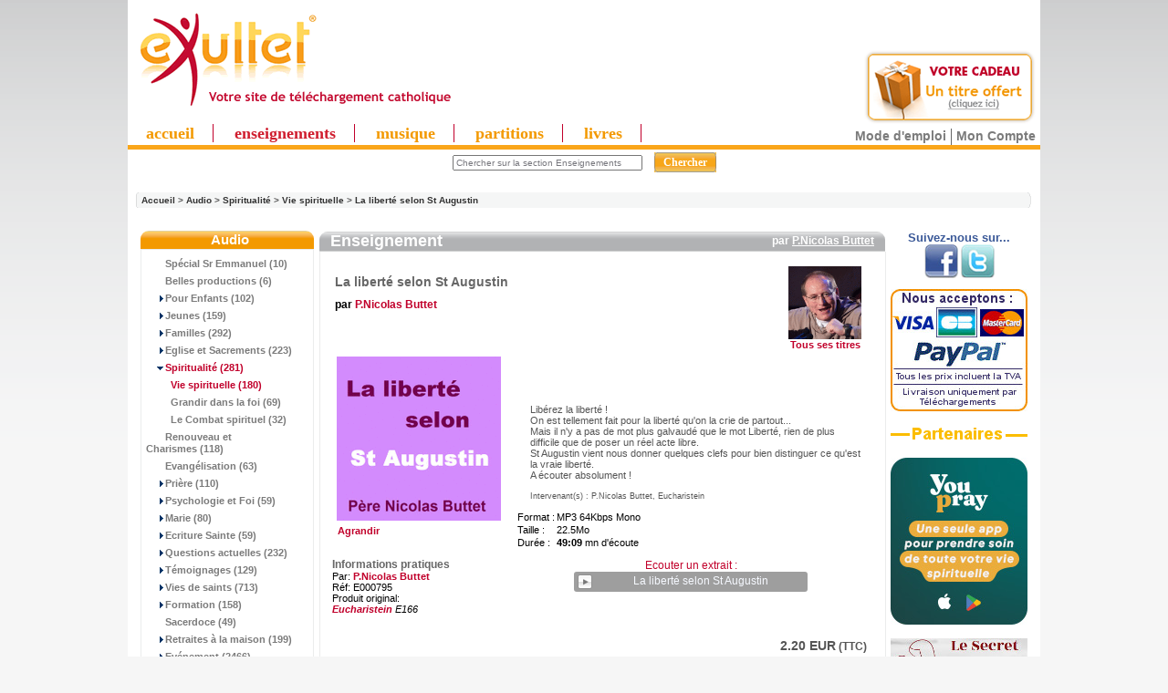

--- FILE ---
content_type: text/html
request_url: https://www.exultet.net/eshop/pages-product_music_info/product-973/pnicolas-buttet-la-liberte-selon-st-augustin.html
body_size: 59811
content:
<!DOCTYPE html PUBLIC "-//W3C//DTD XHTML 1.0 Transitional//EN" "https://www.w3.org/TR/xhtml1/DTD/xhtml1-transitional.dtd">
<html xmlns="https://www.w3.org/1999/xhtml" dir="ltr" lang="fr">
<head>
<!-- Mimic Internet Explorer 7 // fait bugger le player HTML5, et n'améliore pas l'affichage sur Microsoft Edge
  <meta http-equiv="X-UA-Compatible" content="IE=EmulateIE7">
 -->
 <!--[if IE]>
<meta http-equiv="X-UA-Compatible" content="IE=10" />
<![endif]-->

<meta http-equiv="Content-Type" content="text/html; charset=iso-8859-1" />

<title>La liberté selon St Augustin [ P.Nicolas Buttet Réf: E000795 Produit original: Eucharistein E166] - 2.20 EUR : </title>



<script language="JavaScript">
<!--
//if (top != self) top.document.title = document.title;
self.name="sitecom";
if (top!=self) {
  top.location = self.location;
}
//-->
</script>


<meta name="keywords" content="La liberté selon St Augustin [ P.Nicolas Buttet Réf: E000795 Produit original: Eucharistein E166] eXultet Partenaires christianisme, spiritualité, religion catholique, louange, musique chrétienne, téléchargement musique chrétienne" />
<meta name="description" content="Téléchargement de MP3 chrétiens La liberté selon St Augustin [ P.Nicolas Buttet Réf: E000795 Produit original: Eucharistein E166] - Libérez la liberté ! On est tellement fait pour la liberté qu'on la crie de partout... Mais il n'y a " />
<meta http-equiv="imagetoolbar" content="no" />
<meta name="authors" content="eXultet.net" />
<meta name="generator" content="shopping cart program by Zen Cart&trade;, https://www.zen-cart.com" />

<base href="https://www.exultet.net/eshop/" />


<link rel="stylesheet" type="text/css" href="includes/templates/brushed steel/css/stylesheet.css?v=1769533744" /><link rel="stylesheet" type="text/css" href="includes/templates/brushed steel/css/stylesheet_betterCategories.css?v=1769533744" /><link rel="stylesheet" type="text/css" href="includes/templates/brushed steel/css/stylesheet_categories_menu.css?v=1769533744" /><link rel="stylesheet" type="text/css" href="includes/templates/brushed steel/css/stylesheet_news.css?v=1769533744" /><link rel="stylesheet" type="text/css" href="includes/templates/brushed steel/css/stylesheet_news_sidebox_scroller.css?v=1769533744" /><link rel="stylesheet" type="text/css" href="includes/templates/brushed steel/css/stylesheet_zentagcloud.css?v=1769533744" /><link rel="stylesheet" type="text/css" media="print" href="includes/templates/brushed steel/css/print_brushed steel.css" /><script language="javascript" type="text/javascript"><!--
function test_selection(k) {
    // get all the "input"-fields from form "cart_quantity"
    var checkboxes = document['cart_quantity'].getElementsByTagName('input');

    // Loop through all the checkboxes, search the "all titles"-checkbox
    for(var i = 0, inp; inp = checkboxes[i]; i++) 
        if(inp.type.toLowerCase() == 'checkbox' && inp.name.indexOf("id[21][91]") == 0) 
            var myselectall = inp;

    if (k == 0) {
        // changed the state of the "all titles"-checkbox


        // correct checkbox now saved in myselectall
        // check if checked or no
        if (myselectall.checked == true) {
            // is checked, check all other checkboxes in form, too

            // Loop through all the checkboxes and check them
            for(var i = 0, inp; inp = checkboxes[i]; i++) 
              if(inp.type.toLowerCase() == 'checkbox' && inp.name.indexOf("id[21]") == 0) 
                 inp.checked = true;

        } else {
            // is not checked, remove check from all other boxes, too
            // Loop through all the checkboxes and uncheck them
            for(var i = 0, inp; inp = checkboxes[i]; i++) 
              if(inp.type.toLowerCase() == 'checkbox' && inp.name.indexOf("id[21]") == 0) 
                 inp.checked = false;

        }

    } else {
        // changed the state of any other of the "normal" checkboxes
        // assume that all are checked

        myselectall.checked = true;

        // go through all other checkboxes, if one is not checked, uncheck the "all titles"-checkbox, too
        for(var i = 0, inp; inp = checkboxes[i]; i++) 
          if((inp.type.toLowerCase() == 'checkbox') && (!(inp.name.indexOf("id[21][91]") == 0)) && (inp.name.indexOf("id[21]") == 0)) 
              if (inp.checked == false) {
                  myselectall.checked = false;
              }


    }
    return true;
}
function popupWindow(url) {
  window.open(url,'popupWindow','toolbar=no,location=no,directories=no,status=no,menubar=no,scrollbars=no,resizable=yes,copyhistory=no,width=100,height=100,screenX=150,screenY=150,top=150,left=150')
}
function popupWindowPrice(url) {
  window.open(url,'popupWindow','toolbar=no,location=no,directories=no,status=no,menubar=no,scrollbars=yes,resizable=yes,copyhistory=no,width=600,height=400,screenX=150,screenY=150,top=150,left=150')
}
//--></script><link rel="alternate" type="application/rss+xml" title="eXultet (tout)" href="https://www.exultet.net/eshop/rssexultet.php"><link rel="alternate" type="application/rss+xml" title="eXultet-Audio" href="https://www.exultet.net/eshop/rssexultetaudio.php"><link rel="alternate" type="application/rss+xml" title="eXultet-Musique" href="https://www.exultet.net/eshop/rssexultetmusic.php"><link rel="stylesheet" type="text/css" href="includes/templates/brushed steel/css/carousel_ens.css" />
<script type="text/javascript" src="includes/templates/brushed steel/jscript/mootools.js"></script>
<script type="text/javascript" src="includes/templates/brushed steel/jscript/icarousel.js"></script>

<script src="https://www.google-analytics.com/urchin.js" type="text/javascript">
</script>




<!-- Affichage du panier (haud droite des pages) -->
<link rel="stylesheet" type="text/css" href="balloontip.css" />
<script type="text/javascript" src="balloontip.js">
/***********************************************
* Rich HTML Balloon Tooltip- © Dynamic Drive DHTML code library (www.dynamicdrive.com)
* This notice MUST stay intact for legal use
* Visit Dynamic Drive at http://www.dynamicdrive.com/ for full source code
***********************************************/
</script>

<!-- Menü hier -->
<style type="text/css">
#ddimagetabs{ width:100%px; height:23px; border-bottom:5px solid #FAA61A; text-align:left; padding-top:5px;}
#ddimagetabs a { text-decoration: none; font: bold 18px Trebuchet MS; /*tab font */ color:#F39900; width: 100px; /*width of tab image */ height: 15px; /*height of tab image */ border-right : 1px solid #c1002b; display: inline; margin-bottom:5px; text-align: left; padding:0px 20px 0px 20px; }
span.borderMenu { border-right:1px solid #D01E2F; height:10px; }
#ddimagetabs a:hover { color: #555555; color:#D01E2F; text-decoration: underline; }
#tabcontentcontainer { width:100%; height:1px; left:5px; }
.tabcontent { display:none; /* muss initiell so stehen, wird nacher vom javascript gewechselt */ font: bold 13px Arial; /*tab font */ color: #555555; /*font color */ color:#FAA61A; text-align: left; align: left; valign: bottom; left:5px; }
</style>


<script type="text/javascript">

/***********************************************
 * Ultimate Fade-In Slideshow (v1.5): © Dynamic Drive (http://www.dynamicdrive.com)
 * This notice MUST stay intact for legal use
 * Visit http://www.dynamicdrive.com/ for this script and 100s more.
 ***********************************************/

var fadeimagesL=new Array()fadeimagesL[0]=["images/banners/0540.jpg","index.php?main_page=product_music_info&products_id=2684&banclick=540","_self","Ecouter l'extrait"]fadeimagesL[1]=["images/banners/0541.jpg","index.php?main_page=product_music_info&products_id=8569&banclick=541","_self","Ecouter l'extrait"]fadeimagesL[2]=["images/banners/0545.jpg","index.php?main_page=product_music_info&products_id=7524&banclick=545","_self","Ecouter l'extrait"]fadeimagesL[3]=["images/banners/0539.jpg","index.php?main_page=product_music_info&products_id=1775&banclick=539","_self","Ecouter l'extrait"]var fadeimagesR=new Array()fadeimagesR[0]=["images/banners/0543.jpg","index.php?main_page=product_music_info&products_id=6662&banclick=543","_self","Ecouter l'extrait"]fadeimagesR[1]=["images/banners/0544.jpg","index.php?main_page=product_music_info&products_id=6844&banclick=544","_self","Ecouter l'extrait"]fadeimagesR[2]=["images/banners/0546.jpg","index.php?main_page=product_music_info&products_id=3375&banclick=546","_self","Ecouter l'extrait"]fadeimagesR[3]=["images/banners/0187.jpg","index.php?main_page=product_music_info&products_id=2269&banclick=187","_self","Ecouter l'extrait"]var fadeimagesA=new Array()var fadeimagesB=new Array()var fadeimagesC=new Array()var fadeimagesD=new Array()var fadeimagesV=new Array()
</script>
<script type="text/javascript" src="./includes/templates/brushed steel/jscript/vitrines_javascript.js"></script>

         <link rel="stylesheet" type="text/css" href="./players/soundmanager/css/inlineplayer.css" />
         <link rel="stylesheet" type="text/css" href="./players/soundmanager/css/flashblock.css" />
         <script type="text/javascript" src="./players/soundmanager/script/soundmanager2-nodebug-jsmin.js"></script>
         <script type="text/javascript" src="./players/soundmanager/script/inlineplayer.js"></script>
<!-- fin player -->


</head>
<body id="productmusicinfo">
<div id="englobe">
   <script type="text/javascript" src="swfobject.js"></script>


    <table class="backheader" border="0" cellspacing="0" cellpadding="0">

          <tr><!-- All HEADER_ definitions in the columns below are defined in includes/languages/english.php //-->


  <!--         <td valign="middle">
            </td> -->

            <td>
            <td align="left">
            		             <a href="https://www.exultet.net" title="eXultet.net"><img src="exultet.gif" border="0" title="eXultet.net : louange, musique chrétienne,enseignements bibliques" alt="eXultet.net : louange, musique chrétienne,enseignements bibliques" style="margin-bottom:0px;"/><br /></a>
            	            </td>
            <td>
            <td align="left">
            <!-- <a href="https://exultet.net"><IMG SRC="https://exultet.net/slogan.gif" BORDER="0"></a> -->
            </td>

            <td>
            </td>
            <td>
            </td>
            <td>
               <table border="0" cellpadding="2" align="center" width="100">
                  <tr><td>  <!-- table to align right and create a margin around banner -->
                  <script type="text/javascript">
																		  if (fadeimagesD.length > 0) {
                       //new fadeshow(fadeimagesD, 245, 110, 0, 3000, 1)
																				}
                   </script>
                   <!-- <a href="https://www.exultet.net"><IMG SRC="exul7nn.gif" BORDER="0"></a> -->
                  </td></tr>
               </table>
            </td>


         <td align="right" valign="top" width="200">
              <div id="balloon1" class="balloonstyle"><table border="0" width="100%" cellspacing="0" cellpadding="2">
  <tr class="infoBoxHeading">
    <td class="infoBoxHeading"><b>Mon panier</b></td>
  </tr>
</table>
<table border="0" width="100%" cellspacing="0" cellpadding="2">
  <tr>
    <td class="infoBoxContent">&nbsp;</td>
  </tr>
</table>
</div>
            </td>



            </tr>

        <table border="0" width="100%" cellspacing="0" cellpadding="0" class="header">
            <tr>
            <td align="center" valign="middle" height="0px" width="100%" style="text-align:left">
            <!-- Menue einfï¿½gen -->

<!-- alte Fassung
<div id="ddimagetabs" >
<a href="./index.php?main_page=index&cPath=66" onclick="expandcontent('sc1', this)">  Enseignement</a> <a href="./index.php?main_page=index&cPath=67" onclick="expandcontent('sc2', this)">  Evï¿½nement</a> <a href="http://www.exultet.net/eshop/index.php?main_page=index&cPath=69" onclick="expandcontent('sc3', this)">Livre Audio</a><a href="http://www.exultet.net/eshop/index.php?main_page=index&cPath=68" onclick="expandcontent('sc4', this)">Musique</a> <a href="http://www.exultet.net/eshop/index.php?main_page=index&cPath=70" onclick="expandcontent('sc5', this)">Vidï¿½o</a><a href="http://www.exultet.net/eshop/index.php?main_page=phpBBindex" onclick="expandcontent('sc6', this)">Sï¿½lections</a><a href="http://www.exultet.net/eshop/index.php?main_page=webcalindex" onclick="expandcontent('sc7', this)">Agenda</a>
</div>
-->
<div style="text-align:right; margin-top:-66px; margin-top:0px!ie; margin-bottom:-5px; margin-right:5px;">
<a href="index.php?main_page=free_products" title="essayer gratuitement">
<img src="essai_gratuit.png" alt="essayez gratuitement" style="border:none;"/>
</a>
</div>
<div id="ddimagetabs" >
<a href="./"  class="princ_link"    >accueil</a>
<a href="./index.php?main_page=index&cPath=66"  class="princ_link" style="color:#D01E2F;" title="Audio : Conférences, Témoignages, Prières (en MP3)">enseignements</a>
<a href="./index.php?main_page=index&cPath=68"  class="princ_link"  title="Albums musicaux en MP3">musique</a>
<a href="./index.php?main_page=index&cPath=50"  class="princ_link"  title="Partitions musicales - Sheets Music (en PDF)">partitions</a>
<a href="./index.php?main_page=index&cPath=59"  class="princ_link"  title="Audio-Livres (MP3) ou e-books (PDF et ePUB)">livres</a>
</div>

<!--
<form name="listmenu0"><table align="center" border="0" cellspacing="0" cellpadding="0"><tr><td align="left" height="0px"><FONT size="+1"><B>Voir tous les ...</B></FONT>&nbsp;<select name="firstlevel"></select>&nbsp;</td><td height="0px"><select name="secondlevel"></select>&nbsp;</td><td height="0px"><select name="thirdlevel"></select>&nbsp;</td><td align=right height="0px"><input type="button" value="Afficher" onclick="goListGroup(document.listmenu0.firstlevel, document.listmenu0.secondlevel, document.listmenu0.thirdlevel)"></td></tr></table></form>'
-->


<!-- <form name="listmenu0"><span class="SelectMenu">Voir tous les ...</span>&nbsp;<select name="firstlevel"></select>&nbsp;<select name="secondlevel"></select>&nbsp;<select name="thirdlevel"></select>&nbsp;<input type="button" value="Afficher" onclick="goListGroup(document.listmenu0.firstlevel, document.listmenu0.secondlevel, document.listmenu0.thirdlevel)"></form>-->

<script language="JavaScript" type="text/JavaScript">
<!--
//initListGroup('chainedmenu', document.listmenu0.firstlevel, document.listmenu0.secondlevel, document.listmenu0.thirdlevel);
//-->
</script>

<!-- <br style="clear:left" /> -->


            </td>

           </tr>
           <tr>
            <td align="center" valign="center" width="17%"><div><div id="search" align="center"><form name="quick_find" action="https://www.exultet.net/eshop/index.php?main_page=advanced_search_result" method="get"><input type="hidden" name="main_page" value="advanced_search_result" /><input type="hidden" name="search_in_description" value="1" /><input type="hidden" name="categories_id" value="66" /><input type="hidden" name="inc_subcat" value="1" /><input type="text" name="keyword" value="Chercher sur la section Enseignements" size="6" maxlength="30" class="saisie_search"  title="Vous pouvez taper ici le nom d'un Orateur, une partie d'un Titre, une Référence, un mot clef comme 'Pardon', etc..." onFocus="javascript:this.value=''" />&nbsp;<input type="submit" value="Chercher" class="btn_search"/></form><div class="lien_connexe"><a href="https://www.exultet.net/eshop/index.php?main_page=faq&amp;zenid=041a977a0f2cdc6970f3aa89b2a3df9c" title="Comment utiliser les services de ce site ?" class="modemploi">Mode d'emploi</a><a href="https://www.exultet.net/eshop/index.php?main_page=account&amp;zenid=041a977a0f2cdc6970f3aa89b2a3df9c" title="Mon compte">Mon Compte</a></div></div><div id="breadcrump_new"><a href="https://www.exultet.net/eshop/index.php?main_page=index&amp;zenid=041a977a0f2cdc6970f3aa89b2a3df9c">Accueil</a>&nbsp;>&nbsp;<a href="https://www.exultet.net/eshop/index.php?main_page=index&amp;cPath=112_66&amp;zenid=041a977a0f2cdc6970f3aa89b2a3df9c">Audio</a>&nbsp;>&nbsp;<a href="https://www.exultet.net/eshop/index.php?main_page=index&amp;cPath=112_66_200&amp;zenid=041a977a0f2cdc6970f3aa89b2a3df9c">Spiritualité</a>&nbsp;>&nbsp;<a href="https://www.exultet.net/eshop/index.php?main_page=index&amp;cPath=112_66_200_86&amp;zenid=041a977a0f2cdc6970f3aa89b2a3df9c">Vie spirituelle</a>&nbsp;>&nbsp;<a href="https://www.exultet.net/eshop/index.php?main_page=product_music_info&amp;cPath=112_66_200_86&amp;products_id=973&amp;zenid=041a977a0f2cdc6970f3aa89b2a3df9c">La liberté selon St Augustin</a></div></div>
	
</td>

            <!-- <td align="right" width="6%"><div><a href="https://www.exultet.net/eshop/index.php?main_page=product_music_info&amp;products_id=973&amp;cPath=112_66_200_86&amp;language=fr&amp;zenid=041a977a0f2cdc6970f3aa89b2a3df9c"><img src="includes/languages/french/images/icon.gif" border="0" alt="French" title=" French " width="24" height="15" /></a>&nbsp;&nbsp;<a href="https://www.exultet.net/eshop/index.php?main_page=product_music_info&amp;products_id=973&amp;cPath=112_66_200_86&amp;language=en&amp;zenid=041a977a0f2cdc6970f3aa89b2a3df9c"><img src="includes/languages/english/images/icon.gif" border="0" alt="English" title=" English " width="24" height="15" /></a>&nbsp;&nbsp;<a href="https://www.exultet.net/eshop/index.php?main_page=product_music_info&amp;products_id=973&amp;cPath=112_66_200_86&amp;language=de&amp;zenid=041a977a0f2cdc6970f3aa89b2a3df9c"><img src="includes/languages/german/images/icon.gif" border="0" alt="German" title=" German " /></a>&nbsp;&nbsp;<a href="https://www.exultet.net/eshop/index.php?main_page=product_music_info&amp;products_id=973&amp;cPath=112_66_200_86&amp;language=pl&amp;zenid=041a977a0f2cdc6970f3aa89b2a3df9c"><img src="includes/languages/polish/images/icon.gif" border="0" alt="Polish" title=" Polish " /></a>&nbsp;&nbsp;<a href="https://www.exultet.net/eshop/index.php?main_page=product_music_info&amp;products_id=973&amp;cPath=112_66_200_86&amp;language=es&amp;zenid=041a977a0f2cdc6970f3aa89b2a3df9c"><img src="includes/languages/spanish/images/icon.gif" border="0" alt="Spanisch" title=" Spanisch " /></a>&nbsp;&nbsp;<a href="https://www.exultet.net/eshop/index.php?main_page=product_music_info&amp;products_id=973&amp;cPath=112_66_200_86&amp;language=it&amp;zenid=041a977a0f2cdc6970f3aa89b2a3df9c"><img src="includes/languages/italian/images/icon.gif" border="0" alt="Italian" title=" Italian " /></a>&nbsp;&nbsp;</div></div>
	
</td> -->

           </tr>
          <tr>
          <td align="left" valign="bottom" width="100%" colspan="3" height="0px"> <!-- war 23px mit Untermenue -->
<DIV id="tabcontentcontainer">

<div id="sc1" class="tabcontent">
</div>

<div id="sc2" class="tabcontent">
</div>

<div id="sc3" class="tabcontent">
</div>

<div id="sc4" class="tabcontent">
</div>

<div id="sc5" class="tabcontent">
</div>

<!--
<div id="sc6" class="tabcontent">
<a href="http://www.exultet.net/eshop/index.php?main_page=webcalindex">&nbsp; Mois actuel</a>   <a href="http://www.exultet.net/eshop/index.php?main_page=nextcalindex">&nbsp; Upcoming events</a>   <a href="http://www.exultet.net/eshop/index.php?main_page=searchcalindex">&nbsp; Rechercher lï¿½Agenda</a>
</div>
-->

<div id="sc6" class="tabcontent">
</div>


<div id="sc7" class="tabcontent">
</div>

</DIV>
          </td>
          </tr>
        </table>

       <!--  <table border="0" cellspacing="0" cellpadding="0" class="headerNavigation" width="100%">
          <tr>

            <td align="left" class="headerNavigation" width="55%">
              <a href="https://www.exultet.net/eshop/index.php?main_page=index&amp;zenid=041a977a0f2cdc6970f3aa89b2a3df9c">&nbsp;Accueil</a></STRONG>&nbsp;-
              <a href="https://www.exultet.net/eshop/index.php?main_page=contact_us&amp;zenid=041a977a0f2cdc6970f3aa89b2a3df9c" >Nous Contacter</a>&nbsp;-
              <a href="./index.php?main_page=legal_notice" >Mentions L&eacute;gales</a>&nbsp;-
              <a href="./index.php?main_page=record_companys_about&record_companys_about_id=5" >Qui sommes-nous?</a>
              </td>
              <td class="headerNavigation" align="middle" width="20%">
                            </td>
              <td align="right" class="headerNavigation" width="25%">
              <a href="https://www.exultet.net/eshop/index.php?main_page=account&amp;zenid=041a977a0f2cdc6970f3aa89b2a3df9c">Mon Compte&nbsp;</a>
            </td>

            <td align="right" >
            </td>
          </tr>
        </table>-->

<table border="0" cellspacing="0" cellpadding="0" class="main_page">
  <tr>

 <td valign="top" class="column_left"><table border="0" width="150px" cellspacing="0" cellpadding="0" class="column_left"><tr><td>

<style>
  .draw-box1 { border-collapse:collapse; }
  .box-header1 {
     background-image: url("includes/templates/brushed steel/images/block_left_02.gif");
     background-repeat: repeat-x;
     border-radius: 9px 9px 0 0 ;
  }

</style>
<!--// bof: categories //-->

<table border="0" cellpadding="0" cellspacing="0" width="100px" class="bluestripsideBox drawbox1">
  <tr>
    <td class="box-header1 sideBoxHeading">Audio</td>
  </tr>
  <tr>
    <td width="100%" height="100%" class="sideBoxContent"><div class="boxText">      <div class="betterCategories"><a class="category-products" href="https://www.exultet.net/eshop/index.php?main_page=index&amp;cPath=112_66_698&amp;zenid=041a977a0f2cdc6970f3aa89b2a3df9c">&nbsp;&nbsp;&nbsp;&nbsp;<img src="includes/templates/brushed steel/images/cat_no_sub.gif" border="0" alt="" width="9" height="7" />Spécial Sr Emmanuel&nbsp;(10)</a></div>      <div class="betterCategories"><a class="category-products" href="https://www.exultet.net/eshop/index.php?main_page=index&amp;cPath=112_66_407&amp;zenid=041a977a0f2cdc6970f3aa89b2a3df9c">&nbsp;&nbsp;&nbsp;&nbsp;<img src="includes/templates/brushed steel/images/cat_no_sub.gif" border="0" alt="" width="9" height="7" />Belles productions&nbsp;(6)</a></div>      <div class="betterCategories"><a class="category-subs" href="https://www.exultet.net/eshop/index.php?main_page=index&amp;cPath=112_66_78&amp;zenid=041a977a0f2cdc6970f3aa89b2a3df9c">&nbsp;&nbsp;&nbsp;&nbsp;<img src="includes/templates/brushed steel/images/cat_pointer_right.gif" border="0" alt="" width="9" height="7" />Pour Enfants&nbsp;(102)</a></div>      <div class="betterCategories"><a class="category-subs" href="https://www.exultet.net/eshop/index.php?main_page=index&amp;cPath=112_66_198&amp;zenid=041a977a0f2cdc6970f3aa89b2a3df9c">&nbsp;&nbsp;&nbsp;&nbsp;<img src="includes/templates/brushed steel/images/cat_pointer_right.gif" border="0" alt="" width="9" height="7" />Jeunes&nbsp;(159)</a></div>      <div class="betterCategories"><a class="category-subs" href="https://www.exultet.net/eshop/index.php?main_page=index&amp;cPath=112_66_80&amp;zenid=041a977a0f2cdc6970f3aa89b2a3df9c">&nbsp;&nbsp;&nbsp;&nbsp;<img src="includes/templates/brushed steel/images/cat_pointer_right.gif" border="0" alt="" width="9" height="7" />Familles&nbsp;(292)</a></div>      <div class="betterCategories"><a class="category-subs" href="https://www.exultet.net/eshop/index.php?main_page=index&amp;cPath=112_66_199&amp;zenid=041a977a0f2cdc6970f3aa89b2a3df9c">&nbsp;&nbsp;&nbsp;&nbsp;<img src="includes/templates/brushed steel/images/cat_pointer_right.gif" border="0" alt="" width="9" height="7" />Eglise et Sacrements&nbsp;(223)</a></div>      <div class="betterCategories"><a class="category-on" href="https://www.exultet.net/eshop/index.php?main_page=index&amp;cPath=112_66_200&amp;zenid=041a977a0f2cdc6970f3aa89b2a3df9c"><span class="category-subs-parent">&nbsp;&nbsp;&nbsp;&nbsp;<img src="includes/templates/brushed steel/images/cat_pointer_down.gif" border="0" alt="" width="9" height="7" />Spiritualité</span>&nbsp;(281)</a></div>      <div class="betterCategories"><a class="category-on" href="https://www.exultet.net/eshop/index.php?main_page=index&amp;cPath=112_66_200_86&amp;zenid=041a977a0f2cdc6970f3aa89b2a3df9c"><span class="category-subs-selected">&nbsp;&nbsp;&nbsp;&nbsp;&nbsp;&nbsp;<img src="includes/templates/brushed steel/images/cat_no_sub.gif" border="0" alt="" width="9" height="7" />Vie spirituelle</span>&nbsp;(180)</a></div>      <div class="betterCategories"><a class="category-products" href="https://www.exultet.net/eshop/index.php?main_page=index&amp;cPath=112_66_200_84&amp;zenid=041a977a0f2cdc6970f3aa89b2a3df9c">&nbsp;&nbsp;&nbsp;&nbsp;&nbsp;&nbsp;<img src="includes/templates/brushed steel/images/cat_no_sub.gif" border="0" alt="" width="9" height="7" />Grandir dans la foi&nbsp;(69)</a></div>      <div class="betterCategories"><a class="category-products" href="https://www.exultet.net/eshop/index.php?main_page=index&amp;cPath=112_66_200_93&amp;zenid=041a977a0f2cdc6970f3aa89b2a3df9c">&nbsp;&nbsp;&nbsp;&nbsp;&nbsp;&nbsp;<img src="includes/templates/brushed steel/images/cat_no_sub.gif" border="0" alt="" width="9" height="7" />Le Combat spirituel&nbsp;(32)</a></div>      <div class="betterCategories"><a class="category-products" href="https://www.exultet.net/eshop/index.php?main_page=index&amp;cPath=112_66_83&amp;zenid=041a977a0f2cdc6970f3aa89b2a3df9c">&nbsp;&nbsp;&nbsp;&nbsp;<img src="includes/templates/brushed steel/images/cat_no_sub.gif" border="0" alt="" width="9" height="7" />Renouveau et Charismes&nbsp;(118)</a></div>      <div class="betterCategories"><a class="category-products" href="https://www.exultet.net/eshop/index.php?main_page=index&amp;cPath=112_66_277&amp;zenid=041a977a0f2cdc6970f3aa89b2a3df9c">&nbsp;&nbsp;&nbsp;&nbsp;<img src="includes/templates/brushed steel/images/cat_no_sub.gif" border="0" alt="" width="9" height="7" />Evangélisation&nbsp;(63)</a></div>      <div class="betterCategories"><a class="category-subs" href="https://www.exultet.net/eshop/index.php?main_page=index&amp;cPath=112_66_85&amp;zenid=041a977a0f2cdc6970f3aa89b2a3df9c">&nbsp;&nbsp;&nbsp;&nbsp;<img src="includes/templates/brushed steel/images/cat_pointer_right.gif" border="0" alt="" width="9" height="7" />Prière&nbsp;(110)</a></div>      <div class="betterCategories"><a class="category-subs" href="https://www.exultet.net/eshop/index.php?main_page=index&amp;cPath=112_66_74&amp;zenid=041a977a0f2cdc6970f3aa89b2a3df9c">&nbsp;&nbsp;&nbsp;&nbsp;<img src="includes/templates/brushed steel/images/cat_pointer_right.gif" border="0" alt="" width="9" height="7" />Psychologie et Foi&nbsp;(59)</a></div>      <div class="betterCategories"><a class="category-subs" href="https://www.exultet.net/eshop/index.php?main_page=index&amp;cPath=112_66_88&amp;zenid=041a977a0f2cdc6970f3aa89b2a3df9c">&nbsp;&nbsp;&nbsp;&nbsp;<img src="includes/templates/brushed steel/images/cat_pointer_right.gif" border="0" alt="" width="9" height="7" />Marie&nbsp;(80)</a></div>      <div class="betterCategories"><a class="category-subs" href="https://www.exultet.net/eshop/index.php?main_page=index&amp;cPath=112_66_201&amp;zenid=041a977a0f2cdc6970f3aa89b2a3df9c">&nbsp;&nbsp;&nbsp;&nbsp;<img src="includes/templates/brushed steel/images/cat_pointer_right.gif" border="0" alt="" width="9" height="7" />Ecriture Sainte&nbsp;(59)</a></div>      <div class="betterCategories"><a class="category-subs" href="https://www.exultet.net/eshop/index.php?main_page=index&amp;cPath=112_66_90&amp;zenid=041a977a0f2cdc6970f3aa89b2a3df9c">&nbsp;&nbsp;&nbsp;&nbsp;<img src="includes/templates/brushed steel/images/cat_pointer_right.gif" border="0" alt="" width="9" height="7" />Questions actuelles&nbsp;(232)</a></div>      <div class="betterCategories"><a class="category-subs" href="https://www.exultet.net/eshop/index.php?main_page=index&amp;cPath=112_66_75&amp;zenid=041a977a0f2cdc6970f3aa89b2a3df9c">&nbsp;&nbsp;&nbsp;&nbsp;<img src="includes/templates/brushed steel/images/cat_pointer_right.gif" border="0" alt="" width="9" height="7" />Témoignages&nbsp;(129)</a></div>      <div class="betterCategories"><a class="category-subs" href="https://www.exultet.net/eshop/index.php?main_page=index&amp;cPath=112_66_76&amp;zenid=041a977a0f2cdc6970f3aa89b2a3df9c">&nbsp;&nbsp;&nbsp;&nbsp;<img src="includes/templates/brushed steel/images/cat_pointer_right.gif" border="0" alt="" width="9" height="7" />Vies de saints&nbsp;(713)</a></div>      <div class="betterCategories"><a class="category-subs" href="https://www.exultet.net/eshop/index.php?main_page=index&amp;cPath=112_66_77&amp;zenid=041a977a0f2cdc6970f3aa89b2a3df9c">&nbsp;&nbsp;&nbsp;&nbsp;<img src="includes/templates/brushed steel/images/cat_pointer_right.gif" border="0" alt="" width="9" height="7" />Formation&nbsp;(158)</a></div>      <div class="betterCategories"><a class="category-products" href="https://www.exultet.net/eshop/index.php?main_page=index&amp;cPath=112_66_335&amp;zenid=041a977a0f2cdc6970f3aa89b2a3df9c">&nbsp;&nbsp;&nbsp;&nbsp;<img src="includes/templates/brushed steel/images/cat_no_sub.gif" border="0" alt="" width="9" height="7" />Sacerdoce&nbsp;(49)</a></div>      <div class="betterCategories"><a class="category-subs" href="https://www.exultet.net/eshop/index.php?main_page=index&amp;cPath=112_66_233&amp;zenid=041a977a0f2cdc6970f3aa89b2a3df9c">&nbsp;&nbsp;&nbsp;&nbsp;<img src="includes/templates/brushed steel/images/cat_pointer_right.gif" border="0" alt="" width="9" height="7" />Retraites à la maison&nbsp;(199)</a></div>      <div class="betterCategories"><a class="category-subs" href="https://www.exultet.net/eshop/index.php?main_page=index&amp;cPath=112_66_67&amp;zenid=041a977a0f2cdc6970f3aa89b2a3df9c">&nbsp;&nbsp;&nbsp;&nbsp;<img src="includes/templates/brushed steel/images/cat_pointer_right.gif" border="0" alt="" width="9" height="7" />Evénement&nbsp;(2466)</a></div>      <div class="betterCategories"><a class="category-products" href="https://www.exultet.net/eshop/index.php?main_page=index&amp;cPath=112_66_642&amp;zenid=041a977a0f2cdc6970f3aa89b2a3df9c">&nbsp;&nbsp;&nbsp;&nbsp;<img src="includes/templates/brushed steel/images/cat_no_sub.gif" border="0" alt="" width="9" height="7" />Carlos Payan</a></div>      <div class="betterCategories"><a class="category-products" href="https://www.exultet.net/eshop/index.php?main_page=index&amp;cPath=112_66_69&amp;zenid=041a977a0f2cdc6970f3aa89b2a3df9c">&nbsp;&nbsp;&nbsp;&nbsp;<img src="includes/templates/brushed steel/images/cat_no_sub.gif" border="0" alt="" width="9" height="7" />Livre audio&nbsp;(7)</a></div>      <div class="betterCategories"><a class="category-subs" href="https://www.exultet.net/eshop/index.php?main_page=index&amp;cPath=112_66_123&amp;zenid=041a977a0f2cdc6970f3aa89b2a3df9c">&nbsp;&nbsp;&nbsp;&nbsp;<img src="includes/templates/brushed steel/images/cat_pointer_right.gif" border="0" alt="" width="9" height="7" />Radios&nbsp;(52)</a></div>      <div class="betterCategories"><a class="category-subs" href="https://www.exultet.net/eshop/index.php?main_page=index&amp;cPath=112_68&amp;zenid=041a977a0f2cdc6970f3aa89b2a3df9c">&nbsp;&nbsp;<img src="includes/templates/brushed steel/images/cat_pointer_right.gif" border="0" alt="" width="9" height="7" />Musique&nbsp;(3122)</a></div>      <div class="betterCategories"><a class="category-products" href="https://www.exultet.net/eshop/index.php?main_page=index&amp;cPath=112_40&amp;zenid=041a977a0f2cdc6970f3aa89b2a3df9c">&nbsp;&nbsp;<img src="includes/templates/brushed steel/images/cat_no_sub.gif" border="0" alt="" width="9" height="7" />Vidéo</a></div>      <div class="betterCategories"><a class="category-subs" href="https://www.exultet.net/eshop/index.php?main_page=index&amp;cPath=112_50&amp;zenid=041a977a0f2cdc6970f3aa89b2a3df9c">&nbsp;&nbsp;<img src="includes/templates/brushed steel/images/cat_pointer_right.gif" border="0" alt="" width="9" height="7" />Partitions&nbsp;(5632)</a></div>      <div class="betterCategories"><a class="category-subs" href="https://www.exultet.net/eshop/index.php?main_page=index&amp;cPath=112_59&amp;zenid=041a977a0f2cdc6970f3aa89b2a3df9c">&nbsp;&nbsp;<img src="includes/templates/brushed steel/images/cat_pointer_right.gif" border="0" alt="" width="9" height="7" />Livres&nbsp;(866)</a></div>      <div class="betterCategories"><a class="category-products" href="https://www.exultet.net/eshop/index.php?main_page=index&amp;cPath=112_108&amp;zenid=041a977a0f2cdc6970f3aa89b2a3df9c">&nbsp;&nbsp;<img src="includes/templates/brushed steel/images/cat_no_sub.gif" border="0" alt="" width="9" height="7" />Nous soutenir&nbsp;(1)</a></div><div class="betterCategories"><a class="category-links" href="https://www.exultet.net/eshop/index.php?main_page=manufacturers_all&amp;zenid=041a977a0f2cdc6970f3aa89b2a3df9c">Tous les orateurs</a></div><div class="betterCategories"><a class="category-links" href="https://www.exultet.net/eshop/index.php?main_page=record_company_all&amp;zenid=041a977a0f2cdc6970f3aa89b2a3df9c">Tous les producteurs</a></div><div class="betterCategories"><a class="category-links" href="https://www.exultet.net/eshop/index.php?main_page=products_new&amp;zenid=041a977a0f2cdc6970f3aa89b2a3df9c?catLimit=audio">Nouveaut&eacute;s...</a></div><div class="betterCategories"><a class="category-links" href="https://www.exultet.net/eshop/index.php?main_page=products_all&amp;zenid=041a977a0f2cdc6970f3aa89b2a3df9c?catLimit=audio">Tous les Titres</a></div></div></td>
  </tr>
</table>

<!--// eof: categories //-->
<table width="100px" border="0" cellspacing="0" cellpadding="0" class="column_box_spacer_left">
  <tr class="column_box_spacer_left">
    <td class="column_box_spacer_left"></td>
  </tr>
</table>
<style>
  .draw-box1 { border-collapse:collapse; }
  .box-header1 {
     background-image: url("includes/templates/brushed steel/images/block_left_02.gif");
     background-repeat: repeat-x;
     border-radius: 9px 9px 0 0 ;
  }

</style>
<!--// bof: makeadonation //-->

<table border="0" cellpadding="0" cellspacing="0" width="100px" class="bluestripsideBox drawbox1">
  <tr>
    <td class="box-header1 sideBoxHeading">Mon eXultet</td>
  </tr>
  <tr>
    <td width="100%" height="100%" class="sideBoxContent"><div class="boxText"><div class="link_menu"><a href="https://www.exultet.net/eshop/index.php?main_page=account&amp;zenid=041a977a0f2cdc6970f3aa89b2a3df9c">Mon Compte&nbsp;</a></div><div class="link_menu"><a href="./index.php?main_page=record_companys_about&record_companys_about_id=5">Qui sommes-nous?</a></div><div class="link_menu"><a href="https://www.exultet.net/eshop/index.php?main_page=contact_us&amp;zenid=041a977a0f2cdc6970f3aa89b2a3df9c">Nous Contacter</a></div><div class="link_menu"><a href="https://www.exultet.net/eshop/index.php?main_page=make_a_donation&amp;zenid=041a977a0f2cdc6970f3aa89b2a3df9c">Nous aider</a></div><div class="link_menu"><a href="./pages-tell_a_friend_about_site/index.html"> Informer un ami</a></div><input type="hidden" name="main_page" value="tell_a_friend" /></div></td>
  </tr>
</table>

<!--// eof: makeadonation //-->
<table width="100px" border="0" cellspacing="0" cellpadding="0" class="column_box_spacer_left">
  <tr class="column_box_spacer_left">
    <td class="column_box_spacer_left"></td>
  </tr>
</table>

    </td></tr>
    
      
   <tr><td>
    <div style="text-align:center; margin-top:10px;">
<a href="index.php?main_page=free_products" title="essayer gratuitement"/>
<img src="essai_gratuit.png" alt="essayez gratuitement" style="border:none;"/>
</div>
    </td></tr>
    </table></td>
    <td valign="top" class="center_column" width="100%"><script type="text/javascript">
// player single musique
function dewshowcode3(productid,mp3,titre,affiliateid) {
	var url = 'productid='+productid+'&affiliateid='+affiliateid+'&configxml=./flashplayer/new_player_export/xml_multi_mus_mp3.php?num='+mp3+'&title='+titre;
	var code = '<object type="application/x-shockwave-flash" data="./flashplayer/new_player_export/template_export/player_mp3_multi.swf" width="250" height="45"><param name="wmode" value="transparent" /><param name="movie" value="./flashplayer/new_player_export/template_export/player_mp3_multi.swf"/><param name="FlashVars" value="'+url+'"/></object>';
        newwindow2=window.open ("", "player", "height=600, width=900");
   	var tmp = newwindow2.document;
   	tmp.write (' <html> <head> <title> diffusez eXultet </title>');
        tmp.write ('<link rel="stylesheet" href="js.css">');
        tmp.write ('</head> <body>');
        tmp.write ('<div id="dewdisplay2" style="text-align:center;"><h1 style="text-align:center; font-size:18px; color:#C1002B;" > Diffusez ce titre sur votre site </h1>');
        tmp.write ('<p style="color:#555555;">Il vous suffit de copier/coller le code suivant et de l\'ins&eacute;rer o&ugrave; vous souhaitez voir appara&icirc;tre le player.</p>');
        tmp.write ('<textarea id="code" name="player2" rows="5" cols="50" class="fullsize" onclick="select();">'+code+'</textarea><p style="color:#555555;">Vous obtiendrez ceci : </p>');
        tmp.write (code);
        tmp.write ('</body> </html>');
        tmp.close ();
}

// player single audio (ne marche pas)
function dewshowcode2() {
	var url = document.getElementById('flashvars_single').value;
	var player2='<object type="application/x-shockwave-flash" data="./flashplayer/new_player_export/template_export/player_mp3_multi.swf" width="250" height="45"><param name="wmode" value="transparent" /><param name="movie" value="./flashplayer/new_player_export/template_export/player_mp3_multi.swf" /><param name="FlashVars" value="'+url+'"/></object>';
        var page = window.open("./flashplayer/new_player_export/template_export/popup.html", "player","width=600, height=600, resizable=yes, toolbar=false, scrollbars=yes, status=yes");
}
// player playlist
function dewshowcode() {
	var url = document.getElementById('flashvars').value;
	var player2='<object type="application/x-shockwave-flash" data="./flashplayer/player_playlist/template_multi_export/player_mp3_multi.swf" width="250"><param name="wmode" value="transparent" /><param name="movie" value="./flashplayer/player_playlist/template_multi_export/player_mp3_multi.swf" /><param name="FlashVars" value="'+url+'"/></object>';
	var page = window.open("./flashplayer/player_playlist/template_multi_export/popup.html", "player","width=600, height=600, resizable=yes, toolbar=false, scrollbars=yes, status=yes");
}
</script>


<style>
  .draw-box5 { border-collapse:collapse; width:100%; }
  .box-header5 {
     background-image: url("includes/templates/brushed steel/images/block_best_seller_02.gif");
     background-repeat: repeat-x;
     border-radius: 9px 9px 0 0 ;
     height: 22px;
     padding-left: 12px;
     padding-right: 12px;
   }
   .h5margin { margin: 0; padding: 3px 0 0 0;}
   .h3margin { margin: 0; padding: 0;}
</style>
<form name="cart_quantity" action="https://www.exultet.net/eshop/index.php?main_page=product_music_info&amp;products_id=973&amp;cPath=112_66_200_86&amp;number_of_uploads=0&amp;action=add_product&amp;zenid=041a977a0f2cdc6970f3aa89b2a3df9c" method="post" enctype="multipart/form-data"><table border="0" cellspacing="0" cellpadding="0" class="draw-box5">
   <tr>
      <td class="box-header5 breadCrumbSpecial" valign="center">

       <div style="float:left"><h3 class="h3margin">Enseignement</h3></div><div style="float:right"><h5 class="h5margin textRight">par <a href="https://www.exultet.net/eshop/index.php?main_page=manufacturers_about&amp;manufacturers_about_id=24&amp;zenid=041a977a0f2cdc6970f3aa89b2a3df9c">P.Nicolas Buttet</a></h5></div>    </td>
 </tr>
 <!-- </table> -->
 <tr><td class="fiche_produit">

<!-- <div class="fiche_produit"> -->
<table border="0" width="100%" frame="vsides" rules=none cellspacing="0" cellpadding="1">
  <tr>
     <td colspan="4" rowspan="2" valign="top">

     <h1>La liberté selon St Augustin</h1>

   <h5>par <a href="https://www.exultet.net/eshop/index.php?main_page=manufacturers_about&amp;manufacturers_about_id=24&amp;zenid=041a977a0f2cdc6970f3aa89b2a3df9c">P.Nicolas Buttet</a></h5>
     </td>

     <td width="" rowspan="2" class="textCenter">
     <div  class="img_auteur"><div><a href="https://www.exultet.net/eshop/index.php?main_page=manufacturers_about&amp;manufacturers_about_id=24&amp;zenid=041a977a0f2cdc6970f3aa89b2a3df9c"><img src="images/orateurs/21.gif" border="0" alt="P.Nicolas Buttet" title=" P.Nicolas Buttet " width="140" height="140" /></a><br /><a href="https://www.exultet.net/eshop/index.php?main_page=index&amp;manufacturers_id=24&amp;zenid=041a977a0f2cdc6970f3aa89b2a3df9c">Tous ses titres</a></div></td>     </td>

 </tr>


  <tr>

     <td align="right" valign="top" style="padding-top:3px; color:#003366;" >
           &nbsp;     </td>
     <td valign="top" style="padding-top:3px; color:#003366;" >
           &nbsp;     </td>

  <tr>
    <td align="left" valign="top"  colspan="2" rowspan="2" style="padding-left:13px; padding-right:2px; width:17%" >
      <script language="javascript" type="text/javascript"><!--
document.write('<a href="javascript:popupWindow(\'https://www.exultet.net/eshop/index.php?main_page=popup_image&amp;pID=973&amp;zenid=041a977a0f2cdc6970f3aa89b2a3df9c\')"><img src="images/medium/E000795_MED.gif" border="0" alt="La liberté selon St Augustin" title=" La liberté selon St Augustin " width="180!" height="180!" hspace="5" vspace="5" /><br />&nbsp;&nbsp;Agrandir</a>');
//--></script>
<noscript>
<a href="https://www.exultet.net/eshop/index.php?main_page=popup_image&amp;pID=973&amp;zenid=041a977a0f2cdc6970f3aa89b2a3df9c" target="_blank"><img src="images/medium/E000795_MED.gif" border="0" alt="La liberté selon St Augustin" title=" La liberté selon St Augustin " width="180!" height="180!" hspace="5" vspace="5" /><br />&nbsp;&nbsp;Agrandir</a></noscript>
</br></br><br /><h3>Informations pratiques</h3>Par: <a href=index.php?main_page=manufacturers_about&manufacturers_about_id=24> <b>P.Nicolas Buttet</b></a> <br>Réf: E000795<br> Produit original:<br><i><a href=index.php?main_page=record_companys_about&record_companys_about_id=3>Eucharistein</a> E166</i><br></span>     </td>

  </tr>
  <tr>

    <td width="70%" colspan="3" style="padding-left:10px; padding-right:7px" class="plainbox-description">
       <p>Libérez la liberté !<br />
On est tellement fait pour la liberté qu'on la crie de partout...<br />
Mais il n'y a pas de mot plus galvaudé que le mot Liberté, rien de plus difficile que de poser un réel acte libre.<br />
St Augustin vient nous donner quelques clefs pour bien distinguer ce qu'est la vraie liberté.<br />
A écouter absolument&nbsp;!<br /><br /><small>Intervenant(s) : P.Nicolas Buttet, Eucharistein <table border="0" style="border-collapse:collapse"><tr><td>Format :</td><td>MP3 64Kbps Mono</td></tr> <tr><td>Taille : </td><td>22.5Mo</td></tr> <tr><td>Durée :</td><td> <b>49:09</b> mn d'écoute</td></tr></table></small></p>
  <input type="hidden" name="id[20]" value="69" checked="" /><div id="singleplayer" style="text-align:center; font-size:12px; color: #c1002b;">Ecouter un extrait :<ul class="graphic"><li><a href="./media/samples/E000795s.mp3" style="font-size:12px;">La liberté selon St Augustin</a></li></ul></div><br />
    </td>
  </tr>

</tr>
<tr>
<td  colspan="5" style="padding-left:220px; padding-right:7px">
<!-- AddThis Button BEGIN -->
<div class="addthis_toolbox addthis_default_style ">
<a class="addthis_button_facebook_like" fb:like:layout="button_count" fb:like:href="https://www.facebook.com/exultet.net" ></a>
<a class="addthis_button_google_plusone" g:plusone:size="medium" ></a>
<a class="addthis_button_facebook"></a>
<a class="addthis_button_twitter"></a>
<a class="addthis_button_email"></a>
<a class="addthis_counter addthis_pill_style"></a>
</div>
<script type="text/javascript">var addthis_config = {"data_track_clickback":true, ui_click:true};</script>
<script type="text/javascript" src="https://s7.addthis.com/js/250/addthis_widget.js#pubid=ra-4df0cd9b5db2ec5d"></script>
<!-- AddThis Button END -->
</td>
</tr>
<tr>
   <td colspan="5" class="main" align="center">

            <table border="0" width="100%" cellspacing="0" cellpadding="0">
              <tr>
        
          <td class="mainn" align="left" valign="middle" width="95%" >&nbsp;          </td>

  <td style="padding-right:7px; padding:5px; vertical-align:middle" align="left" class="pageHeading">  </td>

 </tr>

<!--
Ende der Schleife fuer Produktattribute for...
-->

      </table>
    </td>
  </tr>



  <tr>
    <td colspan="5" align="right" style="padding-right:7px; padding:5px; vertical-align:middle" class="pageHeading">
      2.20 EUR<span class="smallText"> (TTC)</span>      <table border="0" width="150px" cellspacing="0" cellpadding="0">
        <tr>
          <td align="right" class="cartBox" colspan="3">
            &nbsp;            <input type="hidden" name="cart_quantity" value="1" /><input type="hidden" name="products_id" value="973" /><input type="image" src="includes/templates/brushed steel/buttons/french/button_in_cart.gif" alt="Ajouter au panier" title=" Ajouter au panier " />          </td>
        </tr>
      </table>
    </td>
  </tr>


</td>
</tr>
<tr>
<td align="left" colspan="4" width="100%">
</td>
</tr>

</table>

<!-- </div> -->
</td></tr>
<tr><td style="padding-top:10px;">
 <!-- <table border="0" width="100%" cellspacing="0" cellpadding="0">

 <tr>
    <td valign="top" ><img src="" border="0" alt="" width="11" height="7" /></td>
    <td width="100%" class="centerboxfooter">&nbsp;  </td>
    <td valign="top" ><img src="" border="0" alt="" width="11" height="7" /></td>
  </tr>
</table>-->


<table border="0" width="100%" cellspacing="0" cellpadding="0">

 <tr style="width:100%" >

    <!-- <td valign="top"><img src="" border="0" alt="" width="11" height="24" /></td>
    <td width="100%" height="24" background="includes/templates/brushed steel/images/block_best_seller_02.gif" class="breadCrumbSpecial">
    Voir les autres titres de la catégorie Vie spirituelle</td>
    <td><img src="" border="0" alt="" width="11" height="24" /></td>-->
 </tr>
</table>
<table border="0" width="100%" frame="vsides" rules=none cellspacing="1" cellpadding="1">
  <tr>
    <td colspan="3" align="center" valign="top">
      <table border="0" align="left" width="100%">
  
  <tr>
    <td align="center" valign="top" class="main">
    <a href="https://www.exultet.net/eshop/index.php?main_page=product_music_info&amp;cPath=112_66_200_86&amp;products_id=10878&amp;zenid=041a977a0f2cdc6970f3aa89b2a3df9c"><img src="includes/templates/brushed steel/buttons/french/button_prev.gif" border="0" alt="Retour" title=" Retour " width="65" height="12" /></a> </td>
    <td align="center" valign="top" class="main"><a href="https://www.exultet.net/eshop/index.php?main_page=index&amp;cPath=112_66_200_86&amp;zenid=041a977a0f2cdc6970f3aa89b2a3df9c"> <img src="includes/templates/brushed steel/buttons/french/button_return_to_product_list.gif" border="0" alt="Liste des produits" title=" Liste des produits " width="111" height="12" /></a> </td>
    <td align="center" valign="top" class="main"><a href="https://www.exultet.net/eshop/index.php?main_page=product_music_info&amp;cPath=112_66_200_86&amp;products_id=2205&amp;zenid=041a977a0f2cdc6970f3aa89b2a3df9c"> <img src="includes/templates/brushed steel/buttons/french/button_next.gif" border="0" alt="Suivant" title=" Suivant " width="47" height="10" /></a></td>
  </tr>
  <tr>
    <td align="center" class="smallText" colspan="3">
    </td>
  </tr>
</table>
    </td>
  </tr>
</table>
<!-- <table border="0" width="100%" cellspacing="0" cellpadding="0">
  <tr>
    <td valign="top" ><img src="" border="0" alt="" width="11" height="7" /></td>
    <td width="100%" class="centerboxfooter">&nbsp;  </td>
    <td valign="top" ><img src="" border="0" alt="" width="11" height="7" /></td>
  </tr>
</table>-->

 </tr>
</td>
</table>
</form><table border="0" width="100%" cellspacing="5" cellpadding="0">
  		<tr><td width="100%" valign="top">
<style>
  .draw-box4 { border-collapse:collapse; width:100% }
  .box-header4 {
     background-image: url("includes/templates/brushed steel/images/block_bleu_02.gif");
     background-repeat: repeat-x;
     border-radius: 9px 9px 0 0 ;
  }
  .centerboxheading_purchased { text-align:center;}

</style>
<table border="0" cellpadding="0" cellspacing="0" class="draw-box4" >
  <tr>
    <td class="box-header4 centerboxheading_purchased">Les clients ont &eacute;galement achet&eacute;...</td>
  </tr>
 <tr><td class="spacer"></td></tr>
  <tr>
    <td class="centerboxcontent" >


<table width="100%" border="0" cellspacing="0" cellpadding="0" class="productListing-data">
 
    	 <tr >
  
<td class="nouv"><a href="https://www.exultet.net/eshop/index.php?main_page=product_music_info&amp;products_id=9596&amp;zenid=041a977a0f2cdc6970f3aa89b2a3df9c"><img src="images/E004635.gif" border="0" alt="Le &quot;confesseur du Bois de Boulogne&quot;" title=" Le &quot;confesseur du Bois de Boulogne&quot; " width="80!" height="65!" /></a></td>
        													<td class="nouv"> 
        												  <a href="https://www.exultet.net/eshop/index.php?main_page=product_music_info&amp;products_id=9596&amp;zenid=041a977a0f2cdc6970f3aa89b2a3df9c">Le "confesseur du Bois de Boulogne"</a><br />Orateur : P.Jean-Philippe Chauveau<br /><br />0.00 EUR! </td>   
     
 	</tr>
     	 <tr >
  
<td class="nouv"><a href="https://www.exultet.net/eshop/index.php?main_page=product_music_info&amp;products_id=7412&amp;zenid=041a977a0f2cdc6970f3aa89b2a3df9c"><img src="images/E003984.gif" border="0" alt="La foi au service de la vie" title=" La foi au service de la vie " width="80!" height="65!" /></a></td>
        													<td class="nouv"> 
        												  <a href="https://www.exultet.net/eshop/index.php?main_page=product_music_info&amp;products_id=7412&amp;zenid=041a977a0f2cdc6970f3aa89b2a3df9c">La foi au service de la vie</a><br />Orateur : Cardinal Philippe Barbarin<br /><br />0.00 EUR! </td>   
     
 	</tr>
     	 <tr >
  
<td class="nouv"><a href="https://www.exultet.net/eshop/index.php?main_page=product_music_info&amp;products_id=415&amp;zenid=041a977a0f2cdc6970f3aa89b2a3df9c"><img src="images/_PrierTemoigner.gif" border="0" alt="Les mystères de la vie chrétienne" title=" Les mystères de la vie chrétienne " width="80!" height="65!" /></a></td>
        													<td class="nouv"> 
        												  <a href="https://www.exultet.net/eshop/index.php?main_page=product_music_info&amp;products_id=415&amp;zenid=041a977a0f2cdc6970f3aa89b2a3df9c">Les mystères de la vie chrétienne</a><br />Orateur : P.Pierre Descouvemont<br /><br />0.00 EUR! </td>   
     
 	</tr>
     	 <tr >
  
<td class="nouv"><a href="https://www.exultet.net/eshop/index.php?main_page=product_music_info&amp;products_id=11048&amp;zenid=041a977a0f2cdc6970f3aa89b2a3df9c"><img src="images/E004909.gif" border="0" alt="Témoignage d'EMI (expérience de mort imminente)" title=" Témoignage d'EMI (expérience de mort imminente) " width="80!" height="65!" /></a></td>
        													<td class="nouv"> 
        												  <a href="https://www.exultet.net/eshop/index.php?main_page=product_music_info&amp;products_id=11048&amp;zenid=041a977a0f2cdc6970f3aa89b2a3df9c">Témoignage d'EMI (expérience de mort imminente)</a><br />Orateur : Nathalie Saracco<br /><br />0.00 EUR! </td>   
     
 	</tr>
  
 
    	 <tr >
  
<td class="nouv"><a href="https://www.exultet.net/eshop/index.php?main_page=product_music_info&amp;products_id=8835&amp;zenid=041a977a0f2cdc6970f3aa89b2a3df9c"><img src="images/waiting003.gif" border="0" alt="Bref, qu'en est-il des Anges&nbsp;?" title=" Bref, qu'en est-il des Anges&nbsp;? " width="80!" height="65!" /></a></td>
        													<td class="nouv"> 
        												  <a href="https://www.exultet.net/eshop/index.php?main_page=product_music_info&amp;products_id=8835&amp;zenid=041a977a0f2cdc6970f3aa89b2a3df9c">Bref, qu'en est-il des Anges&nbsp;?</a><br />Orateur : P.Nicolas Buttet<br />2.20 EUR</td>   
     
 	</tr>
  
 
</table>    </td>
  </tr>
</table>


</td></tr></table>   
    
    </td>
  <td valign="top" class="column_right"><table border="0" width="150px" cellspacing="0" cellpadding="0" class="column_right"><tr><td>


<!-- AddThis Button BEGIN -->
<div style="margin-bottom:9px;text-align:center;">
<a href="https://www.facebook.com/exultet.net" target="_blank" style="font-family:'lucida grande',tahoma,verdana,arial,sans-serif;color:#3B5998;cursor:pointer;text-decoration:none;font-size:13px;">Suivez-nous sur...</a><br />
<a href="https://www.facebook.com/exultet.net" target="_blank" title="Suivez-nous sur facebook">
<img src="fblogo.jpg" alt="Suivez-nous sur facebook" style="border:none;"/></a>
<a href="https://twitter.com/#!/exultetNET" target="_blank" title="Suivez-nous sur twitter">
<img src="twlogo.jpg" alt="Suivez-nous sur twitter" style="border:none;"/></a>
</div>
<!--
<div style="margin-bottom:10px">
<div class="addthis_toolbox addthis_default_style ">
<a class="addthis_button_facebook_like" fb:like:layout="button_count" fb:like:href="http://www.facebook.com/exultet.net" ></a>
</div>
<script type="text/javascript">var addthis_config = {"data_track_clickback":true, ui_click:true};</script>
<script type="text/javascript">
document.write( '<scr'+'ipt type="text/javascript" src="' );
if( document.location.toString().indexOf( 'https://' ) != -1 ) {
document.write( 'https://' );
} else {
document.write( 'http://' );
}
document.write( 's7.addthis.com/js/250/addthis_widget.js#pubid=ra-4df0cd9b5db2ec5d"><\/scr'+'ipt>' );
</script>
</div>
-->
<!-- AddThis Button END -->
<!--
<iframe src="http://www.facebook.com/plugins/likebox.php?href=http%3A%2F%2Fwww.facebook.com%2Fexultet.net&amp;width=160&amp;colorscheme=light&amp;show_faces=false&amp;border_color&amp;stream=false&amp;header=false&amp;height=115" scrolling="no" frameborder="0" style="border:none; overflow:hidden; width:160px; height:115px;" allowTransparency="true"></iframe>
-->

  
<!--// bof: bannerboxall //-->

<!-- <table border="0" cellpadding="0" cellspacing="0" width="0px" class="bluestripsideBox">
  <tr>
    <td><img src="includes/templates/brushed steel/images/block_best_seller_01.gif" border="0" alt="" width="8" height="22" /></td>
    <td width="100%" height="22" background="includes/templates/brushed steel/images/block_best_seller_02.gif"><div class="sideBoxHeading">PUB</div></td>
    <td><img src="includes/templates/brushed steel/images/block_best_seller_03.gif" border="0" alt="" width="8" height="22" /></td>
  </tr>
  <tr>
    <td colspan="3" width="100%" height="100%" class="sideBoxContent"><div class="boxText">-->
    
    <div class="pubRight"><a href="index.php?main_page=faq&qid=18&banclick=432" title="Modes de paiements acceptés sur ce site" target="_self"><img src="images/banners/0432.jpg" alt="Modes de paiements acceptés sur ce site" border="0" width="150"></a></div><div class="pubRight"><a href="#?banclick=529" title="Ecouter l'extrait" target="_self"><img src="images/banners/0529.jpg" alt="Ecouter l'extrait" border="0" width="150"></a></div><div class="pubRight"><a href="pub_redirect.php?banclick=554" title="Créé par Timothée, co-fondateur qu'eXultet" target="_blank"><img src="images/banners/0554.jpg" alt="Créé par Timothée, co-fondateur qu'eXultet" border="0" width="150"></a></div><div class="pubRight"><a href="pub_redirect.php?banclick=553" title="Blog pour femmes chrétiennes" target="_blank"><img src="images/banners/0553.jpg" alt="Blog pour femmes chrétiennes" border="0" width="150"></a></div><div class="pubRight"><a href="pub_redirect.php?banclick=133" title="Voir le flux RSS (et éventuellement s'y abonner)" target="_blank"><img src="media/bonus_files/rssexultet.jpg" alt="Voir le flux RSS (et éventuellement s'y abonner)" border="0" width="150"></a></div>    
    
   <!--  </div></td>
  </tr>
<tr>
    <td><img src="includes/templates/brushed steel/images/block_left_05.gif" border="0" alt="" width="11" height="7" /></td>
    <td width="100%"><img src="includes/templates/brushed steel/images/block_left_06.gif" border="0" alt="" width="165" height="7" /></td>
    <td><img src="includes/templates/brushed steel/images/block_left_07.gif" border="0" alt="" width="11" height="7" /></td>
  </tr>
</table>-->

<!--// eof: bannerboxall //-->
<table width="0px" border="0" cellspacing="0" cellpadding="0" class="column_box_spacer_right">
  <tr class="column_box_spacer_right">
    <td class="column_box_spacer_right"></td>
  </tr>
</table>
    </td></tr></table></td>
  </tr>
</table>
   <table border="0" width="100%" cellspacing="0" cellpadding="0">
      <tr class="footertop">
         <!-- <td class="footertop" align="center">&nbsp;|&nbsp;<a href="./blog/">Blog</a>&nbsp;|&nbsp;<a href="https://www.exultet.net/eshop/index.php?main_page=legal_notice&amp;zenid=041a977a0f2cdc6970f3aa89b2a3df9c">Mentions L&eacute;gales</a>&nbsp;|&nbsp;<a href="https://www.exultet.net/eshop/index.php?main_page=privacy&amp;zenid=041a977a0f2cdc6970f3aa89b2a3df9c">S&eacute;curit&eacute; et Confidentialit&eacute;</a>&nbsp;|&nbsp;<a href="https://www.exultet.net/eshop/index.php?main_page=conditions&amp;zenid=041a977a0f2cdc6970f3aa89b2a3df9c">Conditions G&eacute;n&eacute;rales</a>&nbsp;|&nbsp;<a href="https://www.exultet.net/eshop/index.php?main_page=contact_us&amp;zenid=041a977a0f2cdc6970f3aa89b2a3df9c">Nous Contacter</a>&nbsp;|&nbsp;<a href="https://www.exultet.net/eshop/index.php?main_page=site_map&amp;zenid=041a977a0f2cdc6970f3aa89b2a3df9c">Plan du Site</a>&nbsp;|&nbsp;<a href="https://www.exultet.net/eshop/index.php?main_page=faq&amp;zenid=041a977a0f2cdc6970f3aa89b2a3df9c">Foire Aux Questions</a>&nbsp;|&nbsp;<a href="https://www.exultet.net/eshop/index.php?main_page=make_a_donation&amp;zenid=041a977a0f2cdc6970f3aa89b2a3df9c">Faire un don</a>&nbsp;|&nbsp;<a href="https://www.exultet.net/eshop/index.php?main_page=links&amp;zenid=041a977a0f2cdc6970f3aa89b2a3df9c">Liens</a>&nbsp;|&nbsp;<a href="https://www.exultet.net/eshop/index.php?main_page=liens&amp;zenid=041a977a0f2cdc6970f3aa89b2a3df9c">Liens préférés</a>&nbsp;|&nbsp;</td>  -->
         <td class="footertop" align="center">&nbsp;|&nbsp;<a href="https://www.exultet.net/eshop/index.php?main_page=legal_notice&amp;zenid=041a977a0f2cdc6970f3aa89b2a3df9c">Mentions L&eacute;gales</a>&nbsp;|&nbsp;<a href="https://www.exultet.net/eshop/index.php?main_page=privacy&amp;zenid=041a977a0f2cdc6970f3aa89b2a3df9c">S&eacute;curit&eacute; et Confidentialit&eacute;</a>&nbsp;|&nbsp;<a href="https://www.exultet.net/eshop/index.php?main_page=conditions&amp;zenid=041a977a0f2cdc6970f3aa89b2a3df9c">Conditions G&eacute;n&eacute;rales</a>&nbsp;|&nbsp;<a href="https://www.exultet.net/eshop/index.php?main_page=contact_us&amp;zenid=041a977a0f2cdc6970f3aa89b2a3df9c">Nous Contacter</a>&nbsp;|&nbsp;<a href="https://www.exultet.net/eshop/index.php?main_page=site_map&amp;zenid=041a977a0f2cdc6970f3aa89b2a3df9c">Plan du Site</a>&nbsp;|&nbsp;<a href="https://www.exultet.net/eshop/index.php?main_page=faq&amp;zenid=041a977a0f2cdc6970f3aa89b2a3df9c">Foire Aux Questions</a>&nbsp;|&nbsp;<a href="https://www.exultet.net/eshop/index.php?main_page=make_a_donation&amp;zenid=041a977a0f2cdc6970f3aa89b2a3df9c">Faire un don</a>&nbsp;|&nbsp;<a href="https://www.exultet.net/eshop/index.php?main_page=links&amp;zenid=041a977a0f2cdc6970f3aa89b2a3df9c">Liens</a>&nbsp;|&nbsp;<a href="https://www.exultet.net/eshop/index.php?main_page=liens&amp;zenid=041a977a0f2cdc6970f3aa89b2a3df9c">Liens préférés</a>&nbsp;|&nbsp;</td>
      </tr>
   </table>
   <table border="0" width="100%" cellspacing="0" cellpadding="0" class="footer">
                  <tr>
         <td class="footerbottom">Copyright &copy; 2006-2026 <a href="../" target="_blank">www.eXultet.net</a></td>
      </tr>
   </table>
   </td></tr>
         
<script language="JavaScript" type="text/javascript" src="includes/wz_tooltip.js"></script>

</table>
<script type="text/javascript">
   _uacct = "UA-552894-1";
   urchinTracker();
</script>

</div>
</body>
</html>
